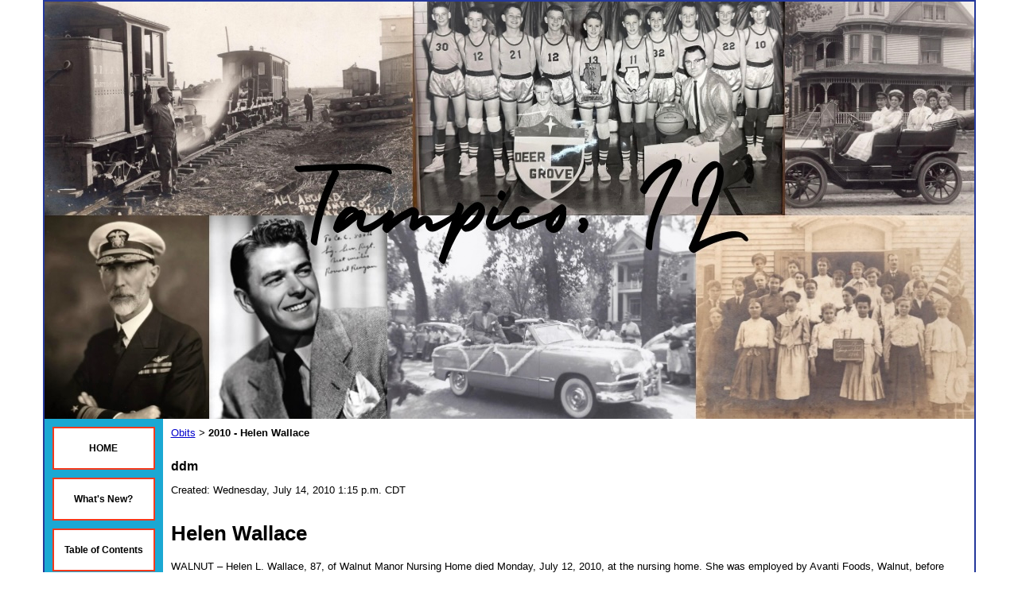

--- FILE ---
content_type: text/html; charset=utf-8
request_url: https://www.tampicohistoricalsociety.com/articles/article/1323792/144741.htm
body_size: 11825
content:
<!DOCTYPE HTML PUBLIC "-//W3C//DTD HTML 4.01 Transitional//EN">
<html>
	<head>
		<title>Obituaries - Obituary - Tampico, Whiteside County, Illinois</title>					
		<meta name="keywords" content="Obits,Obit,Obituary,Obituaries,Whiteside County,Whiteside Co.,Bureau County,Bureau Co.,,Illinois,IL,">
		<meta name="description" content="Obituaries from the local newspapers including but not limited to The Tampico Tornado, Prophetstown Echo, The Sterling Daily Gazette Whiteside County, Illinios">
		
		<link rel="stylesheet" type="text/css" href="/css/template-domain-3916.css?_=1705162361" />
		<link rel="stylesheet" type="text/css" href="/css/designs/templateText.css?_=1476481955" />
		
		
            <link rel="alternate" href="http://m.tampicohistoricalsociety.com/articles/article/1323792/144741.htm">
        
	<script src="//ajax.googleapis.com/ajax/libs/jquery/1.6.1/jquery.min.js" type="text/javascript" language="javascript"></script> <script src="/_js/jquery/extensions.js" type="text/javascript" language="javascript"></script> 
						<script type="text/javascript" language="javascript">
							jQuery.noConflict(); 
						</script>
					<!--[if IE]><script type="text/javascript" src="/_js/v2/iequirks-min.js?_=1476481955"></script><![endif]--></head>
	<body id="quirks" topmargin="0" bottommargin="0" leftmargin="0" rightmargin="0" marginwidth="0" marginheight="0">
	
		<!-- Admin -->
		
		
		<table cellspacing="0" cellpadding="0" bgcolor="ffffff" width="100%" height="100%">
			<tr>
				<td valign="top">
					<table cellspacing="0" cellpadding="2" bgcolor="24389b" border="0" width="640" align="center">
					<tr>
						<td valign="top">
							<table cellspacing="0" cellpadding="0" border="0" width="100%">
								
							
								<!-- HEADER -->
								
	<tr>
		<td valign="top">
			<div id="templateHeader" class="hasHeaderImages" style="width:100%;height:525px;position:relative;margin:0px;padding:0px;overflow:hidden;background-color:none;">
				<table cellspacing="0" height="525" cellpadding="0" border="0" width="100%">
				<tr>
					
						<td><a href="/"><img src="/f/design/t_header_left.jpeg?_=1705162361" width="1169" height="525" border="0" alt="Header Graphic"></a></td>
					
					<td  width="100%"></td>
					
				</tr>
				</table>
				<img id="cover" src="/s.gif" width="100%" height="525">
				
					<div id="layer1Text" class="layerTextInit" style="display:none;"></div>
				
					<div id="layer2Text" class="layerTextInit" style="display:none;"></div>
				
					<div id="layer3Text" class="layerTextInit" style="display:none;"></div>
				
				<a id="homeLink" href="/"><img id="cover2" src="/s.gif" width="0" height="0"></a>
			</div>
		</td>
	</tr>

								<tr>
									<td height="100%">
										<table cellspacing="0" cellpadding="0" border="0" width="100%">
											<tr>
												<td id="cm-navigation">
	<table cellspacing="10" cellpadding="0" border="0">
		
				<tr>
			
				<td>
					<table cellspacing="2" cellpadding="0" border="0" width="100%">
						<tr>
			
			
			<td class="link">
				<a href="/Home_Page.html" onclick="return false;" class="link">HOME</a>
				
			</td>
			
			
						</tr>
					</table>
				</td>
			
				</tr>
			
				<tr>
			
				<td>
					<table cellspacing="2" cellpadding="0" border="0" width="100%">
						<tr>
			
			
			<td class="link">
				<a href="/Whats_New.html" onclick="return false;" class="link">What's New?</a>
				
			</td>
			
			
						</tr>
					</table>
				</td>
			
				</tr>
			
				<tr>
			
				<td>
					<table cellspacing="2" cellpadding="0" border="0" width="100%">
						<tr>
			
			
			<td class="link">
				<a href="/index.html" onclick="return false;" class="link">Table of Contents</a>
				
			</td>
			
			
						</tr>
					</table>
				</td>
			
				</tr>
			
				<tr>
			
				<td>
					<table cellspacing="2" cellpadding="0" border="0" width="100%">
						<tr>
			
			
			<td class="link">
				<a href="/Message_Board.html" onclick="return false;" class="link">Message Board</a>
				
			</td>
			
			
						</tr>
					</table>
				</td>
			
				</tr>
			
				<tr>
			
				<td>
					<table cellspacing="2" cellpadding="0" border="0" width="100%">
						<tr>
			
			
			<td class="link">
				<a href="/R_Reagan_Birthplace_Museum.html" onclick="return false;" class="link">Ronald Reagan Birthplace</a>
				
			</td>
			
			
						</tr>
					</table>
				</td>
			
				</tr>
			
				<tr>
			
				<td>
					<table cellspacing="2" cellpadding="0" border="0" width="100%">
						<tr>
			
			
			<td class="link">
				<a href="/Mailing_List.html" onclick="return false;" class="link">Newsletter/Mailing List</a>
				
			</td>
			
			
						</tr>
					</table>
				</td>
			
				</tr>
			
				<tr>
			
				<td>
					<table cellspacing="2" cellpadding="0" border="0" width="100%">
						<tr>
			
			
			<td class="link">
				<a href="/membership.html" onclick="return false;" class="link">Membership Application</a>
				
			</td>
			
			
						</tr>
					</table>
				</td>
			
				</tr>
			
				<tr>
			
				<td>
					<table cellspacing="2" cellpadding="0" border="0" width="100%">
						<tr>
			
			
			<td class="link">
				<a href="/contacts.html" onclick="return false;" class="link">Contact Us</a>
				
			</td>
			
			
						</tr>
					</table>
				</td>
			
				</tr>
			
	</table>
	
	<!-- Template JS -->
	<script type="text/javascript" src="https://ajax.googleapis.com/ajax/libs/jqueryui/1.8.13/jquery-ui.min.js?_=1476481955"></script>
	<script type="text/javascript" src="/_js/v2/jquery.cm.navigation-min.js?_=1476481955"></script>
	<script type="text/javascript">CM.navigation.init({indexPosition:3});</script>
</td> 
												<td height="100%" bgcolor="ffffff" valign="top">
													<table height="100%" cellspacing="0" cellpadding="10" border="0" width="100%" bgcolor="ffffff">
														<tr>
															<td valign="top" style="padding:10px 10px;padding-left:;">
															
																<!-- Breadcrumbs -->
																<font face="arial" size="2">
	
			<a href="/Obits.html">Obits</a> <font face="courier">&gt;</font>
		
			<strong>2010 - Helen Wallace</strong>
		
	<table height="10"><tr><td></td></tr></table>
</font>
																
																<!-- Title -->
																
																
																<!-- Subtitle -->
																
																
																<!-- Errors -->
																
								
																<!-- DISPLAY CONTENT -->
																
	<table border="0" cellpadding="0" cellspacing="0" width="100%">
		<tr>
			<td>
				<table border="0" cellspacing="0" cellpadding="0" width="99%" align="left">	
					<tr>
						<td>
							<br />
							<span style="font-size:16px;"><strong>ddm</strong></span><br />
							
							<p><div id="story-header">
<div class="datetime">Created:&nbsp;Wednesday, July  14, 2010  1:15 p.m.&nbsp;CDT</div>
<div class="clear">&nbsp;</div>
</div>
<h1>Helen Wallace</h1>
<script type="text/javascript" src="https://s7.addthis.com/js/152/addthis_widget.js"></script>
<p>WALNUT &ndash; Helen L. Wallace, 87, of Walnut Manor Nursing Home died  Monday, July 12, 2010, at the nursing home. She was employed by Avanti  Foods, Walnut, before retiring.</p>
<p>Mrs. Wallace was born Sept. 16, 1922, in Sheffield, the daughter of  Harold and Fern (Utts) Humphrey. She married Franklin A. Wallace on Dec.  28, 1940, in Clinton, Iowa. He preceded her in death on April 7, 1994.</p>
<p>She was a member of First Christian Church of Walnut.</p>
<p>Survivors include two sons, Donald (Carolyn) Wallace of Tampico and  Randall (Rosie) Wallace of Walnut; one sister, Mary Lou Tarrant of  Atalissa, Iowa; one brother, Robert Odell of Rock Falls; one son-in-law,  Lauren Tornow of Walnut; six grandchildren; 16 great-grandchildren; and  numerous nieces and nephews.</p>
<p>She also was preceded in death by her parents; one daughter, Betty  Ann Tornow; and two grandsons.</p>
<p>Funeral service will be at 10:30 a.m. Friday at Garland Funeral Home,  Walnut, with the Rev. Eldon Cook, pastor of Walnut Community Bible  Church, officiating.</p>
<p><u>Burial will be at Walnut Cemetery</u>. Visitation will be from 5 to 7  p.m. Thursday at the funeral home.</p>
<p>Memorials have been established to Walnut Manor Nursing Home and  First Christian Church of Walnut.</p>
<p>Visit <a href="http://www.garlandfuneralhome.com/">www.garlandfuneralhome.com</a>  to send condolences.</p> </p>
							
						</td>
					</tr>
				</table>
			</td>
		</tr>
	</table>
<!-- DB FEED --><!-- citymax.hitslink.com/ web tools statistics hit counter code --><script type="text/javascript" id="wa_u"></script><script type="text/javascript">//<![CDATA[wa_account="9B9B92CECFCACF"; wa_location=31;wa_pageName=location.pathname;  // you can customize the page name heredocument.cookie='__support_check=1;path=/';wa_hp='http';wa_rf=document.referrer;wa_sr=window.location.search;wa_tz=new Date();if(location.href.substr(0,6).toLowerCase()=='https:')wa_hp='https';wa_data='&an='+escape(navigator.appName)+ '&sr='+escape(wa_sr)+'&ck='+document.cookie.length+'&rf='+escape(wa_rf)+'&sl='+escape(navigator.systemLanguage)+'&av='+escape(navigator.appVersion)+'&l='+escape(navigator.language)+'&pf='+escape(navigator.platform)+'&pg='+escape(wa_pageName);wa_data=wa_data+'&cd='+screen.colorDepth+'&rs='+escape(screen.width+ ' x '+screen.height)+'&tz='+wa_tz.getTimezoneOffset()+'&je='+ navigator.javaEnabled();wa_img=new Image();wa_img.src=wa_hp+'://counter.hitslink.com/statistics.asp'+'?v=1&s='+wa_location+'&eacct='+wa_account+wa_data+'&tks='+wa_tz.getTime();document.cookie='__support_check=1;path=/;expires=Thu, 01-Jan-1970 00:00:01 GMT';document.getElementById('wa_u').src=wa_hp+'://counter.hitslink.com/track.js'; //]]></script><!-- End citymax.hitslink.com/ statistics web tools hit counter code -->
																
																<!-- Footer -->
																
																	<div style='clear:both;'><p><strong>TAMPICO AREA HISTORICAL SOCIETY - MUSEUM - FAMILY HISTORY LIBRARY/RESEARCH CENTER</strong>&nbsp; 119 Main St., P. O. Box 154,&nbsp; Tampico, IL&nbsp; 61283&nbsp;&nbsp; www.tampicohistoricalsociety.com&nbsp;&nbsp; tampicoareahistory@gmail.com&nbsp; We are an all-volunteer organization so your donations&nbsp;are always appreciated! &nbsp;Sign up to receive <strong><a href="http://www.tampicohistoricalsociety.citymax.com/Mailing_List.html" target="_blank">our e-newsletter</a></strong>. Thank you! &nbsp;Visit us on<a href="http://www.facebook.com/pages/Tampico-Area-Historical-Society-Museum/178492748864717?sk=wall" target="_blank"> </a><strong><a href="http://www.facebook.com/groups/184511311599917/?ap=1" target="_blank">FACEBOOK</a>.</strong></p>
<script type="text/javascript" src="http://w.sharethis.com/button/buttons.js"></script><script type="text/javascript">stLight.options({publisher:'fcd8cbcc-c614-4718-8f58-30017563bae9'});</script></div>
																
																
																<!-- Referral Link -->
																
																	<p clear="all" style="clear:both;"></p>
																	<div class="hostReferralLink" style="font-size:10px;">Powered by CityMax.com <a target="_blank" href="http://www.CityMax.com?rid=2697">Website Software</a></div>
																
								
															</td>
														</tr>
													</table>
												</td>
												
												
											</tr>
										</table>
									</td>
								</tr>
							</table>
						</td>
					</tr>
				</table>
				
				</td>
			</tr>
		</table>
	</body>
</html>